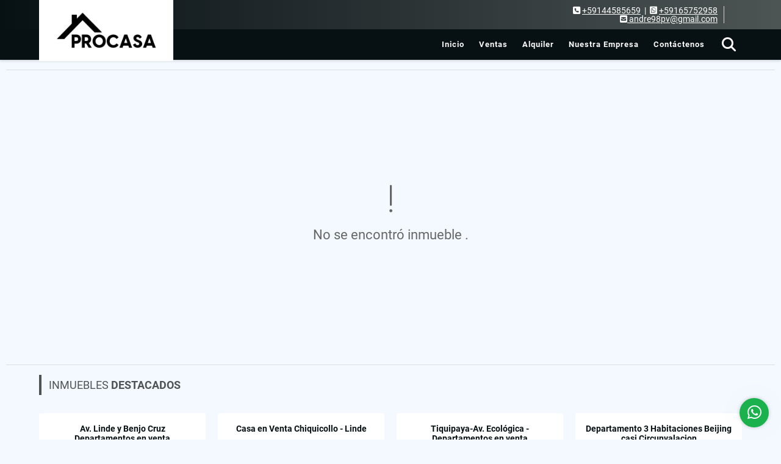

--- FILE ---
content_type: text/html; charset=UTF-8
request_url: https://procasabolivia.com/local-alquiler-ciudad-cochabamba/7368627
body_size: 9256
content:
<!DOCTYPE html>
<html lang="es">
    <head>
        <meta charset="utf-8">
        <meta name="viewport" content="width=device-width, initial-scale=1.0, user-scalable=no">
        <meta name="author" content="Wasi.co">
        <meta name="description" content="&amp;iquest;Buscabas el lugar ideal para tu negocio, en la zona m&amp;aacute;s comercial de la ciudad?&amp;nbsp;💵  Alquiler: $U$ 800  📍 Sobre Melchor Urquidi casi Av">
        <meta name="Keywords" content="Inmuebles en Bolivia Cochabamba Ciudad Cochabamba, casas, dpartamentos, lotes, terrenos para la venta y alquiler en Bolivia Cochabamba Ciudad Cochabamba">
        <meta name="Language" content="Spanish">
        <meta name="Designer" content="www.wasi.co">
        <meta name="distribution" content="Global">
        <meta name="Robots" content="INDEX,FOLLOW">
        <meta name="csrf-token" content="Js0X0hdDSIekUxv0qE5JxeH8lZPMI3yGeZGj5J3h">

        <title>Local Comercial En Alquiler Av. América y Melchor Urquidi - US$800 USD</title>

        <!-- og tags -->
        <meta property="og:description" content="&amp;iquest;Buscabas el lugar ideal para tu negocio, en la zona m&amp;aacute;s comercial de la ciudad?&amp;nbsp;💵  Alquiler: $U$ 800  📍 Sobre Melchor Urquidi casi Av" />
        <meta property="og:title" content="Local Comercial En Alquiler Av. América y Melchor Urquidi - US$800 USD" />
        <meta property="og:type" content="website" />
        <meta property="og:url" content="https://procasabolivia.com/local-alquiler-ciudad-cochabamba/7368627" />
        <meta property="og:image" content="https://images.wasi.co/inmuebles/b6060420240326034102.jpg" />
        <meta property="og:image:width" content="300" />
        <meta property="og:image:height" content="225" />
        <meta property="og:site_name" content="procasabolivia.com" />

        <!-- og tags google+ -->
        <meta itemprop="description" content="&amp;iquest;Buscabas el lugar ideal para tu negocio, en la zona m&amp;aacute;s comercial de la ciudad?&amp;nbsp;💵  Alquiler: $U$ 800  📍 Sobre Melchor Urquidi casi Av">

        <!-- og tags twitter-->
        <meta name="twitter:card" value="&amp;iquest;Buscabas el lugar ideal para tu negocio, en la zona m&amp;aacute;s comercial de la ciudad?&amp;nbsp;💵  Alquiler: $U$ 800  📍 Sobre Melchor Urquidi casi Av">

                    <link href="https://images.wasi.co/inmuebles/b6060420240326034102.jpg" rel="image_src"/>
        
        <link rel="shortcut icon" href="https://images.wasi.co/empresas/b20241219044651.png" />
        <!-- ------------ Main Style ------------ -->
                    <link href="https://procasabolivia.com/css/v1/pro19/style.min.css?v11768796365" async rel="stylesheet" type="text/css"/>
            <link href="https://procasabolivia.com/css/v1/pro19/fonts.min.css?v11768796365" async rel="stylesheet" type="text/css"/>
                                          <link href="https://procasabolivia.com/css/v1/pro19/skins/negro.min.css?v11768796365" async rel="stylesheet" type="text/css"/>
                                          <!--skin colors-->
        <!--<link href="css/skin/{color}.min.css" rel="stylesheet" type="text/css"/>-->
        <!--<link rel="stylesheet" href="https://cdn.jsdelivr.net/npm/bootstrap-select@1.14.0-beta3/dist/css/bootstrap-select.min.css">-->

                                        <script src="https://www.google.com/recaptcha/api.js?hl=es" async defer></script>
    </head>
    <body>
            <header>
    <div class="areaHeader auto_margin">
        <div class="logo">
            <a href="https://procasabolivia.com"><img src="https://images.wasi.co/empresas/b20241219044651.png"  data-2x="https://images.wasi.co/empresas/2xb20241219044651.png" onerror="this.src='https://images.wasi.co/empresas/b20241219044651.png'" width="210" class="img-retina center-block" title="Logo empresa" alt="logo"></a>
        </div>
    </div>
</header>
<section id="topBar" class="hidden-sm-down">
    <div class="container">
        <div class="area-bar">
            <div class="area-data">
                <div class="contact">
                    <div class="phone"><i class="fas fa-phone-square" aria-hidden="true"></i> <span><a href="tel:+59144585659">+59144585659</a></span> &nbsp;|&nbsp; <i class="fab fa-whatsapp-square" aria-hidden="true"></i> <span><a href="tel:+59165752958">+59165752958</a></span>
                    </div>
                    <div class="mail"><a href="mailto:&#97;&#110;&#100;&#114;&#101;&#57;&#56;&#112;&#118;&#64;&#103;&#109;&#97;&#105;&#108;&#46;&#99;&#111;&#109;" class="notranslate"><i class="fas fa-envelope-square" aria-hidden="true"></i> <span>&#97;&#110;&#100;&#114;&#101;&#57;&#56;&#112;&#118;&#64;&#103;&#109;&#97;&#105;&#108;&#46;&#99;&#111;&#109;</span></a></div>
                </div>
                <div class="google-lang" >
                    <div id="google_translate_element"></div>
                </div>
            </div>
        </div>
    </div>
</section>

    <nav>
    <div class="topMenu auto_margin">
        <div class="flat-mega-menu">
            <ul id="idrop" class="mcollapse changer">
                <li><a href="https://procasabolivia.com" >Inicio</a></li>
                                                                    <li><a href="https://procasabolivia.com/s/ventas">Ventas</a>
                        <ul class="drop-down one-column hover-fade">
                                                                                                                                                                                                                                                                                                                                                                                                                                                                        <li><a href="https://procasabolivia.com/s/casa/ventas?id_property_type=1&amp;business_type%5B0%5D=for_sale">Casa (18)</a></li>
                                                                                                                                                                                                                                                                                                                                                                                                                                            <li><a href="https://procasabolivia.com/s/departamento/ventas?id_property_type=2&amp;business_type%5B0%5D=for_sale">Departamento (70)</a></li>
                                                                                                                                                                                                                                                                                                                                                                                                                                                                                                                                                                                                                                                                                            <li><a href="https://procasabolivia.com/s/local/ventas?id_property_type=3&amp;business_type%5B0%5D=for_sale">Local (1)</a></li>
                                                                                                                                <li><a href="https://procasabolivia.com/s/lote/ventas?id_property_type=5&amp;business_type%5B0%5D=for_sale">Lote (8)</a></li>
                                                                                                                                                                                                                                                                                                                    <li><a href="https://procasabolivia.com/s/oficina/ventas?id_property_type=4&amp;business_type%5B0%5D=for_sale">Oficina (3)</a></li>
                                                                                                                                <li><a href="https://procasabolivia.com/s/penthouse/ventas?id_property_type=21&amp;business_type%5B0%5D=for_sale">Penthouse (1)</a></li>
                                                                                                                                                                                                                                                        <li><a href="https://procasabolivia.com/s/terreno/ventas?id_property_type=32&amp;business_type%5B0%5D=for_sale">Terreno (4)</a></li>
                                                                                    </ul>
                    </li>
                                                                                    <li><a href="https://procasabolivia.com/s/alquiler">Alquiler</a>
                        <ul class="drop-down one-column hover-fade">
                                                                                                <li><a href="https://procasabolivia.com/s/apartaestudio/alquiler?id_property_type=14&amp;business_type%5B0%5D=for_rent">Apartaestudio (1)</a></li>
                                                                                                                                                                                                                                                                                                                                                                                                                                            <li><a href="https://procasabolivia.com/s/casa/alquiler?id_property_type=1&amp;business_type%5B0%5D=for_rent">Casa (2)</a></li>
                                                                                                                                                                                                                                                                                                                                                                                                                                            <li><a href="https://procasabolivia.com/s/departamento/alquiler?id_property_type=2&amp;business_type%5B0%5D=for_rent">Departamento (9)</a></li>
                                                                                                                                                                                                                                                                                                                                                                                                                                                                                                                                                                                                                                                                                                                                                                                                                                                                                                                                                                                                        <li><a href="https://procasabolivia.com/s/oficina/alquiler?id_property_type=4&amp;business_type%5B0%5D=for_rent">Oficina (2)</a></li>
                                                                                                                                                                                                                                                                                                                                    </ul>
                    </li>
                                                                                                                                
                                                                                    <li><a href="https://procasabolivia.com/main-contenido-cat-2.htm" >Nuestra Empresa</a></li>
                                <li><a href="https://procasabolivia.com/main-contactenos.htm" >Contáctenos</a></li>
                <li class="search-bar hidden-md-down"><i class="fa fa-search"></i>
                    <ul class="drop-down" style="display: none;">
                        <form method="GET" action="https://procasabolivia.com/s" accept-charset="UTF-8" onSubmit="$(&#039;input[type=&quot;submit&quot;]&#039;).attr(&quot;disabled&quot;,&quot;disabled&quot;);">
                        <table>
                            <tbody>
                            <tr>
                                <td><input type="text" id="matchLabel" placeholder="Buscar en el sitio" value="" name="match"></td>
                                <td><input class="btn" type="submit" value="Buscar"></td>
                            </tr>
                            </tbody>
                        </table>
                        </form>
                    </ul>
                </li>
            </ul>
        </div>
    </div>
</nav>
<div id="mobile" style="position: relative;">
    <div class="mobile_search hidden-lg-up">
        <a href="#" class="show_hide"><i class="fas fa-search"></i></a>
    </div>
</div>

<!--mobile search-->
<div class="slidingSearch">
    <div class="input-group">
        <form method="GET" action="https://procasabolivia.com/s" accept-charset="UTF-8" onSubmit="$(&#039;input[type=&quot;submit&quot;]&#039;).attr(&quot;disabled&quot;,&quot;disabled&quot;);">
        <table>
            <tbody>
            <tr>
                <td> <input type="text" class="form-control" aria-label="" placeholder="Buscar por:" value="" name="match"></td>
                <td><input class="btn" type="submit" value="Buscar"></td>
            </tr>
            </tbody>
        </table>
        </form>
        <div class="input-group-append">
        </div>
    </div>
</div>
<!--end -->

                <div class="col-12">
            <hr>
        </div>
        <section>
            <div class="area-content ">
                <!-- mensage-->
                <div class="msg_empty">
                    <div class="text">
                        <i class="far fa-exclamation"></i>
                        <p> No se encontró inmueble .</p>
                    </div>
                </div>
                <!-- end mensage-->
            </div>
        </section>
        <div class="col-12">
            <hr>
        </div>
        <section>
    <div class="container-fluid">
        <div class="areaFeatured auto_margin">
            <div class="head">
                <h1>
                                                                        INMUEBLES <STRONG>DESTACADOS</STRONG>
                                            </h1>
            </div>
            <p class="height_30"></p>
            <div class="list-properties">
                <div class="row">
                                                    <div class="col-lg-3 col-md-6">
                            <div class="item">
    <div class="i-head">
        <h2 class="title-dot"><a href="https://procasabolivia.com/departamento-venta-oeste-ciudad-cochabamba/9492421">Av. Linde y Benjo Cruz Departamentos en venta</a></h2>
        <span class="location">En: Ciudad Cochabamba, Cochabamba</span>
    </div>
    <figure>
                <a href="https://procasabolivia.com/departamento-venta-oeste-ciudad-cochabamba/9492421">
            <img src="https://image.wasi.co/[base64]"  onerror="this.src='https://image.wasi.co/[base64]';" class="fill-box img-fluid" alt="av linde y benjo cruz departamentos en venta">
        </a>
        <div class="c-tags">
            <span class="tag1">Departamento</span> <span class="tag2">Venta</span>
        </div>
    </figure>
    <div class="options">
        <div class="row">
            <div class="col">
                <div class="inf">
                    <span class="cant">2</span> Dormitorios
                </div>
            </div>
            <div class="col line-td">
                <div class="inf">
                    <span class="cant">2</span> Baños
                </div>
            </div>
                        <div class="col">
                <div class="inf">
                    <span class="cant">85.62</span>  Área m<sup>2</sup>
                </div>
            </div>
                    </div>
    </div>
    <div class="code">
        <i class="fal fa-barcode-read"></i> <span class="num">9492421</span>
    </div>
                            <p class="price">
                <span class="pr1">PRECIO VENTA</span>
                <span class="pr2">US$82,195</span>
                <span class="pr3">Dólares Americanos</span>
            </p>
                    </div>
                            </div>
                                                    <div class="col-lg-3 col-md-6">
                            <div class="item">
    <div class="i-head">
        <h2 class="title-dot"><a href="https://procasabolivia.com/casa-venta-ciudad-cochabamba/9558642">Casa en Venta Chiquicollo - Linde </a></h2>
        <span class="location">En: Ciudad Cochabamba, Cochabamba</span>
    </div>
    <figure>
                <a href="https://procasabolivia.com/casa-venta-ciudad-cochabamba/9558642">
            <img src="https://image.wasi.co/[base64]"  onerror="this.src='https://image.wasi.co/[base64]';" class="fill-box img-fluid" alt="casa en venta chiquicollo linde">
        </a>
        <div class="c-tags">
            <span class="tag1">Casa</span> <span class="tag2">Venta</span>
        </div>
    </figure>
    <div class="options">
        <div class="row">
            <div class="col">
                <div class="inf">
                    <span class="cant">7</span> Dormitorios
                </div>
            </div>
            <div class="col line-td">
                <div class="inf">
                    <span class="cant">7</span> Baños
                </div>
            </div>
                        <div class="col">
                <div class="inf">
                    <span class="cant">400</span>  Área m<sup>2</sup>
                </div>
            </div>
                    </div>
    </div>
    <div class="code">
        <i class="fal fa-barcode-read"></i> <span class="num">9558642</span>
    </div>
                            <p class="price">
                <span class="pr1">PRECIO VENTA</span>
                <span class="pr2">US$295,000</span>
                <span class="pr3">Dólares Americanos</span>
            </p>
                    </div>
                            </div>
                                                    <div class="col-lg-3 col-md-6">
                            <div class="item">
    <div class="i-head">
        <h2 class="title-dot"><a href="https://procasabolivia.com/departamento-venta-tiquipaya/9615963"> Tiquipaya-Av. Ecológica - Departamentos en venta</a></h2>
        <span class="location">En: Tiquipaya, Cochabamba</span>
    </div>
    <figure>
                <a href="https://procasabolivia.com/departamento-venta-tiquipaya/9615963">
            <img src="https://image.wasi.co/[base64]"  onerror="this.src='https://image.wasi.co/[base64]';" class="fill-box img-fluid" alt="tiquipaya av ecologica departamentos en venta">
        </a>
        <div class="c-tags">
            <span class="tag1">Departamento</span> <span class="tag2">Venta</span>
        </div>
    </figure>
    <div class="options">
        <div class="row">
            <div class="col">
                <div class="inf">
                    <span class="cant">1</span> Alcoba
                </div>
            </div>
            <div class="col line-td">
                <div class="inf">
                    <span class="cant">1</span> Baño
                </div>
            </div>
                        <div class="col">
                <div class="inf">
                    <span class="cant">31.45</span>  Área m<sup>2</sup>
                </div>
            </div>
                    </div>
    </div>
    <div class="code">
        <i class="fal fa-barcode-read"></i> <span class="num">9615963</span>
    </div>
                            <p class="price">
                <span class="pr1">PRECIO VENTA</span>
                <span class="pr2">US$30,821</span>
                <span class="pr3">Dólares Americanos</span>
            </p>
                    </div>
                            </div>
                                                    <div class="col-lg-3 col-md-6">
                            <div class="item">
    <div class="i-head">
        <h2 class="title-dot"><a href="https://procasabolivia.com/departamento-venta-norte-ciudad-cochabamba/9582420">Departamento 3 Habitaciones Beijing  casi Circunvalacion</a></h2>
        <span class="location">En: Ciudad Cochabamba, Cochabamba</span>
    </div>
    <figure>
                <a href="https://procasabolivia.com/departamento-venta-norte-ciudad-cochabamba/9582420">
            <img src="https://image.wasi.co/[base64]"  onerror="this.src='https://image.wasi.co/[base64]';" class="fill-box img-fluid" alt="departamento 3 habitaciones beijing casi circunvalacion">
        </a>
        <div class="c-tags">
            <span class="tag1">Departamento</span> <span class="tag2">Venta</span>
        </div>
    </figure>
    <div class="options">
        <div class="row">
            <div class="col">
                <div class="inf">
                    <span class="cant">3</span> Dormitorios
                </div>
            </div>
            <div class="col line-td">
                <div class="inf">
                    <span class="cant">3</span> Baños
                </div>
            </div>
                        <div class="col">
                <div class="inf">
                    <span class="cant">120</span>  Área m<sup>2</sup>
                </div>
            </div>
                    </div>
    </div>
    <div class="code">
        <i class="fal fa-barcode-read"></i> <span class="num">9582420</span>
    </div>
                            <p class="price">
                <span class="pr1">PRECIO VENTA</span>
                <span class="pr2">US$138,000</span>
                <span class="pr3">Dólares Americanos</span>
            </p>
                    </div>
                            </div>
                                                    <div class="col-lg-3 col-md-6">
                            <div class="item">
    <div class="i-head">
        <h2 class="title-dot"><a href="https://procasabolivia.com/departamento-venta-tiquipaya/9615992"> Tiquipaya-Av. Ecológica - Departamentos en venta</a></h2>
        <span class="location">En: Tiquipaya, Cochabamba</span>
    </div>
    <figure>
                <a href="https://procasabolivia.com/departamento-venta-tiquipaya/9615992">
            <img src="https://image.wasi.co/[base64]"  onerror="this.src='https://image.wasi.co/[base64]';" class="fill-box img-fluid" alt="tiquipaya av ecologica departamentos en venta">
        </a>
        <div class="c-tags">
            <span class="tag1">Departamento</span> <span class="tag2">Venta</span>
        </div>
    </figure>
    <div class="options">
        <div class="row">
            <div class="col">
                <div class="inf">
                    <span class="cant">1</span> Alcoba
                </div>
            </div>
            <div class="col line-td">
                <div class="inf">
                    <span class="cant">2</span> Baños
                </div>
            </div>
                        <div class="col">
                <div class="inf">
                    <span class="cant">69.18</span>  Área m<sup>2</sup>
                </div>
            </div>
                    </div>
    </div>
    <div class="code">
        <i class="fal fa-barcode-read"></i> <span class="num">9615992</span>
    </div>
                            <p class="price">
                <span class="pr1">PRECIO VENTA</span>
                <span class="pr2">US$67,800</span>
                <span class="pr3">Dólares Americanos</span>
            </p>
                    </div>
                            </div>
                                                    <div class="col-lg-3 col-md-6">
                            <div class="item">
    <div class="i-head">
        <h2 class="title-dot"><a href="https://procasabolivia.com/departamento-venta-norte-ciudad-cochabamba/9675966">Departamento de Lujo Av America y Rene Moreno</a></h2>
        <span class="location">En: Ciudad Cochabamba, Cochabamba</span>
    </div>
    <figure>
                <a href="https://procasabolivia.com/departamento-venta-norte-ciudad-cochabamba/9675966">
            <img src="https://image.wasi.co/[base64]"  onerror="this.src='https://image.wasi.co/[base64]';" class="fill-box img-fluid" alt="departamento de lujo av america y rene moreno">
        </a>
        <div class="c-tags">
            <span class="tag1">Departamento</span> <span class="tag2">Venta</span>
        </div>
    </figure>
    <div class="options">
        <div class="row">
            <div class="col">
                <div class="inf">
                    <span class="cant">2</span> Dormitorios
                </div>
            </div>
            <div class="col line-td">
                <div class="inf">
                    <span class="cant">1</span> Baño
                </div>
            </div>
                        <div class="col">
                <div class="inf">
                    <span class="cant">67</span>  Área m<sup>2</sup>
                </div>
            </div>
                    </div>
    </div>
    <div class="code">
        <i class="fal fa-barcode-read"></i> <span class="num">9675966</span>
    </div>
                            <p class="price">
                <span class="pr1">PRECIO VENTA</span>
                <span class="pr2">US$110,800</span>
                <span class="pr3">Dólares Americanos</span>
            </p>
                    </div>
                            </div>
                                                    <div class="col-lg-3 col-md-6">
                            <div class="item">
    <div class="i-head">
        <h2 class="title-dot"><a href="https://procasabolivia.com/departamento-venta-tiquipaya/9338895">Tiquipaya cerca U. Univalle - Departamentos en venta</a></h2>
        <span class="location">En: Tiquipaya, Cochabamba</span>
    </div>
    <figure>
                <a href="https://procasabolivia.com/departamento-venta-tiquipaya/9338895">
            <img src="https://image.wasi.co/[base64]"  onerror="this.src='https://image.wasi.co/[base64]';" class="fill-box img-fluid" alt="tiquipaya cerca u univalle departamentos en venta">
        </a>
        <div class="c-tags">
            <span class="tag1">Departamento</span> <span class="tag2">Venta</span>
        </div>
    </figure>
    <div class="options">
        <div class="row">
            <div class="col">
                <div class="inf">
                    <span class="cant">1</span> Alcoba
                </div>
            </div>
            <div class="col line-td">
                <div class="inf">
                    <span class="cant">1</span> Baño
                </div>
            </div>
                        <div class="col">
                <div class="inf">
                    <span class="cant">22.86</span>  Área m<sup>2</sup>
                </div>
            </div>
                    </div>
    </div>
    <div class="code">
        <i class="fal fa-barcode-read"></i> <span class="num">9338895</span>
    </div>
                            <p class="price">
                <span class="pr1">PRECIO VENTA</span>
                <span class="pr2">US$22,680</span>
                <span class="pr3">Dólares Americanos</span>
            </p>
                    </div>
                            </div>
                                                    <div class="col-lg-3 col-md-6">
                            <div class="item">
    <div class="i-head">
        <h2 class="title-dot"><a href="https://procasabolivia.com/departamento-venta-norte-ciudad-cochabamba/9535637">Parque del Arquitecto, departamentos en venta</a></h2>
        <span class="location">En: Ciudad Cochabamba, Cochabamba</span>
    </div>
    <figure>
                <a href="https://procasabolivia.com/departamento-venta-norte-ciudad-cochabamba/9535637">
            <img src="https://image.wasi.co/[base64]"  onerror="this.src='https://image.wasi.co/[base64]';" class="fill-box img-fluid" alt="parque del arquitecto departamentos en venta">
        </a>
        <div class="c-tags">
            <span class="tag1">Departamento</span> <span class="tag2">Venta</span>
        </div>
    </figure>
    <div class="options">
        <div class="row">
            <div class="col">
                <div class="inf">
                    <span class="cant">1</span> Alcoba
                </div>
            </div>
            <div class="col line-td">
                <div class="inf">
                    <span class="cant">1</span> Baño
                </div>
            </div>
                        <div class="col">
                <div class="inf">
                    <span class="cant">33.81</span>  Área m<sup>2</sup>
                </div>
            </div>
                    </div>
    </div>
    <div class="code">
        <i class="fal fa-barcode-read"></i> <span class="num">9535637</span>
    </div>
                            <p class="price">
                <span class="pr1">PRECIO VENTA</span>
                <span class="pr2">US$45,643</span>
                <span class="pr3">Dólares Americanos</span>
            </p>
                    </div>
                            </div>
                                                    <div class="col-lg-3 col-md-6">
                            <div class="item">
    <div class="i-head">
        <h2 class="title-dot"><a href="https://procasabolivia.com/departamento-venta-norte-ciudad-cochabamba/9646581">Hermosos Departamentos Parque Fidel Anze 3 Habitaciones</a></h2>
        <span class="location">En: Ciudad Cochabamba, Cochabamba</span>
    </div>
    <figure>
                <a href="https://procasabolivia.com/departamento-venta-norte-ciudad-cochabamba/9646581">
            <img src="https://image.wasi.co/[base64]"  onerror="this.src='https://image.wasi.co/[base64]';" class="fill-box img-fluid" alt="hermosos departamentos parque fidel anze 3 habitaciones">
        </a>
        <div class="c-tags">
            <span class="tag1">Departamento</span> <span class="tag2">Venta</span>
        </div>
    </figure>
    <div class="options">
        <div class="row">
            <div class="col">
                <div class="inf">
                    <span class="cant">3</span> Dormitorios
                </div>
            </div>
            <div class="col line-td">
                <div class="inf">
                    <span class="cant">2</span> Baños
                </div>
            </div>
                        <div class="col">
                <div class="inf">
                    <span class="cant">110</span>  Área m<sup>2</sup>
                </div>
            </div>
                    </div>
    </div>
    <div class="code">
        <i class="fal fa-barcode-read"></i> <span class="num">9646581</span>
    </div>
                            <p class="price">
                <span class="pr1">PRECIO VENTA</span>
                <span class="pr2">US$168,500</span>
                <span class="pr3">Dólares Americanos</span>
            </p>
                    </div>
                            </div>
                                                    <div class="col-lg-3 col-md-6">
                            <div class="item">
    <div class="i-head">
        <h2 class="title-dot"><a href="https://procasabolivia.com/departamento-venta-tiquipaya/9615865"> Tiquipaya-Av. Ecológica - Departamentos en venta</a></h2>
        <span class="location">En: Tiquipaya, Cochabamba</span>
    </div>
    <figure>
                <a href="https://procasabolivia.com/departamento-venta-tiquipaya/9615865">
            <img src="https://image.wasi.co/[base64]"  onerror="this.src='https://image.wasi.co/[base64]';" class="fill-box img-fluid" alt="tiquipaya av ecologica departamentos en venta">
        </a>
        <div class="c-tags">
            <span class="tag1">Departamento</span> <span class="tag2">Venta</span>
        </div>
    </figure>
    <div class="options">
        <div class="row">
            <div class="col">
                <div class="inf">
                    <span class="cant">1</span> Alcoba
                </div>
            </div>
            <div class="col line-td">
                <div class="inf">
                    <span class="cant">1</span> Baño
                </div>
            </div>
                        <div class="col">
                <div class="inf">
                    <span class="cant">27.3</span>  Área m<sup>2</sup>
                </div>
            </div>
                    </div>
    </div>
    <div class="code">
        <i class="fal fa-barcode-read"></i> <span class="num">9615865</span>
    </div>
                            <p class="price">
                <span class="pr1">PRECIO VENTA</span>
                <span class="pr2">US$27,175</span>
                <span class="pr3">Dólares Americanos</span>
            </p>
                    </div>
                            </div>
                                                    <div class="col-lg-3 col-md-6">
                            <div class="item">
    <div class="i-head">
        <h2 class="title-dot"><a href="https://procasabolivia.com/lote-venta-pacata-ciudad-cochabamba/9646517">Circunvalación Este Km 6, terrenos en venta</a></h2>
        <span class="location">En: Ciudad Cochabamba, Cochabamba</span>
    </div>
    <figure>
                <a href="https://procasabolivia.com/lote-venta-pacata-ciudad-cochabamba/9646517">
            <img src="https://image.wasi.co/[base64]"  onerror="this.src='https://image.wasi.co/[base64]';" class="fill-box img-fluid" alt="circunvalacion este km 6 terrenos en venta">
        </a>
        <div class="c-tags">
            <span class="tag1">Lote</span> <span class="tag2">Venta</span>
        </div>
    </figure>
    <div class="options">
        <div class="row">
            <div class="col">
                <div class="inf">
                    <span class="cant">0</span> Dormitorios
                </div>
            </div>
            <div class="col line-td">
                <div class="inf">
                    <span class="cant">0</span> Baños
                </div>
            </div>
                    </div>
    </div>
    <div class="code">
        <i class="fal fa-barcode-read"></i> <span class="num">9646517</span>
    </div>
                            <p class="price">
                <span class="pr1">PRECIO VENTA</span>
                <span class="pr2">US$139,000</span>
                <span class="pr3">Dólares Americanos</span>
            </p>
                    </div>
                            </div>
                                                    <div class="col-lg-3 col-md-6">
                            <div class="item">
    <div class="i-head">
        <h2 class="title-dot"><a href="https://procasabolivia.com/departamento-venta-ciudad-cochabamba/9283154">Garzonier en Preventa Cala Cala </a></h2>
        <span class="location">En: Ciudad Cochabamba, Cochabamba</span>
    </div>
    <figure>
                <a href="https://procasabolivia.com/departamento-venta-ciudad-cochabamba/9283154">
            <img src="https://image.wasi.co/[base64]"  onerror="this.src='https://image.wasi.co/[base64]';" class="fill-box img-fluid" alt="garzonier en preventa cala cala">
        </a>
        <div class="c-tags">
            <span class="tag1">Departamento</span> <span class="tag2">Venta</span>
        </div>
    </figure>
    <div class="options">
        <div class="row">
            <div class="col">
                <div class="inf">
                    <span class="cant">1</span> Alcoba
                </div>
            </div>
            <div class="col line-td">
                <div class="inf">
                    <span class="cant">1</span> Baño
                </div>
            </div>
                        <div class="col">
                <div class="inf">
                    <span class="cant">37</span>  Área m<sup>2</sup>
                </div>
            </div>
                    </div>
    </div>
    <div class="code">
        <i class="fal fa-barcode-read"></i> <span class="num">9283154</span>
    </div>
                            <p class="price">
                <span class="pr1">PRECIO VENTA</span>
                <span class="pr2">US$45,152</span>
                <span class="pr3">Dólares Americanos</span>
            </p>
                    </div>
                            </div>
                                                    <div class="col-lg-3 col-md-6">
                            <div class="item">
    <div class="i-head">
        <h2 class="title-dot"><a href="https://procasabolivia.com/departamento-venta-norte-ciudad-cochabamba/9283311">Hermoso Garzonier Zona Cala Cala</a></h2>
        <span class="location">En: Ciudad Cochabamba, Cochabamba</span>
    </div>
    <figure>
                <a href="https://procasabolivia.com/departamento-venta-norte-ciudad-cochabamba/9283311">
            <img src="https://image.wasi.co/[base64]"  onerror="this.src='https://image.wasi.co/[base64]';" class="fill-box img-fluid" alt="hermoso garzonier zona cala cala">
        </a>
        <div class="c-tags">
            <span class="tag1">Departamento</span> <span class="tag2">Venta</span>
        </div>
    </figure>
    <div class="options">
        <div class="row">
            <div class="col">
                <div class="inf">
                    <span class="cant">1</span> Alcoba
                </div>
            </div>
            <div class="col line-td">
                <div class="inf">
                    <span class="cant">1</span> Baño
                </div>
            </div>
                        <div class="col">
                <div class="inf">
                    <span class="cant">47</span>  Área m<sup>2</sup>
                </div>
            </div>
                    </div>
    </div>
    <div class="code">
        <i class="fal fa-barcode-read"></i> <span class="num">9283311</span>
    </div>
                            <p class="price">
                <span class="pr1">PRECIO VENTA</span>
                <span class="pr2">US$56,184</span>
                <span class="pr3">Dólares Americanos</span>
            </p>
                    </div>
                            </div>
                                                    <div class="col-lg-3 col-md-6">
                            <div class="item">
    <div class="i-head">
        <h2 class="title-dot"><a href="https://procasabolivia.com/casa-venta-santa-cruz-de-la-sierra/9324937">Km 13 Carretera Camiri-Santa Cruz casas en venta</a></h2>
        <span class="location">En: Santa Cruz de la Sierra, Santa Cruz</span>
    </div>
    <figure>
                <a href="https://procasabolivia.com/casa-venta-santa-cruz-de-la-sierra/9324937">
            <img src="https://image.wasi.co/[base64]"  onerror="this.src='https://image.wasi.co/[base64]';" class="fill-box img-fluid" alt="km 13 carretera camiri santa cruz casas en venta">
        </a>
        <div class="c-tags">
            <span class="tag1">Casa</span> <span class="tag2">Venta</span>
        </div>
    </figure>
    <div class="options">
        <div class="row">
            <div class="col">
                <div class="inf">
                    <span class="cant">3</span> Dormitorios
                </div>
            </div>
            <div class="col line-td">
                <div class="inf">
                    <span class="cant">3</span> Baños
                </div>
            </div>
                        <div class="col">
                <div class="inf">
                    <span class="cant">127</span>  Área m<sup>2</sup>
                </div>
            </div>
                    </div>
    </div>
    <div class="code">
        <i class="fal fa-barcode-read"></i> <span class="num">9324937</span>
    </div>
                            <p class="price">
                <span class="pr1">PRECIO VENTA</span>
                <span class="pr2">US$95,000</span>
                <span class="pr3">Dólares Americanos</span>
            </p>
                    </div>
                            </div>
                                                    <div class="col-lg-3 col-md-6">
                            <div class="item">
    <div class="i-head">
        <h2 class="title-dot"><a href="https://procasabolivia.com/departamento-venta-norte-ciudad-cochabamba/9344788">Alto Aranjuez, Departamentos en preventa </a></h2>
        <span class="location">En: Ciudad Cochabamba, Cochabamba</span>
    </div>
    <figure>
                <a href="https://procasabolivia.com/departamento-venta-norte-ciudad-cochabamba/9344788">
            <img src="https://image.wasi.co/[base64]"  onerror="this.src='https://image.wasi.co/[base64]';" class="fill-box img-fluid" alt="alto aranjuez departamentos en preventa">
        </a>
        <div class="c-tags">
            <span class="tag1">Departamento</span> <span class="tag2">Venta</span>
        </div>
    </figure>
    <div class="options">
        <div class="row">
            <div class="col">
                <div class="inf">
                    <span class="cant">1</span> Alcoba
                </div>
            </div>
            <div class="col line-td">
                <div class="inf">
                    <span class="cant">1</span> Baño
                </div>
            </div>
                        <div class="col">
                <div class="inf">
                    <span class="cant">39.26</span>  Área m<sup>2</sup>
                </div>
            </div>
                    </div>
    </div>
    <div class="code">
        <i class="fal fa-barcode-read"></i> <span class="num">9344788</span>
    </div>
                            <p class="price">
                <span class="pr1">PRECIO VENTA</span>
                <span class="pr2">US$41,223</span>
                <span class="pr3">Dólares Americanos</span>
            </p>
                    </div>
                            </div>
                                                    <div class="col-lg-3 col-md-6">
                            <div class="item">
    <div class="i-head">
        <h2 class="title-dot"><a href="https://procasabolivia.com/departamento-alquiler-oeste-ciudad-cochabamba/9652353">Tadeo Haenke y Villa Vicendio departamento semi amoblado en alquiler</a></h2>
        <span class="location">En: Ciudad Cochabamba, Cochabamba</span>
    </div>
    <figure>
                <a href="https://procasabolivia.com/departamento-alquiler-oeste-ciudad-cochabamba/9652353">
            <img src="https://image.wasi.co/[base64]"  onerror="this.src='https://image.wasi.co/[base64]';" class="fill-box img-fluid" alt="tadeo haenke y villa vicendio departamento semi amoblado en alquiler">
        </a>
        <div class="c-tags">
            <span class="tag1">Departamento</span> <span class="tag2">Alquiler</span>
        </div>
    </figure>
    <div class="options">
        <div class="row">
            <div class="col">
                <div class="inf">
                    <span class="cant">3</span> Dormitorios
                </div>
            </div>
            <div class="col line-td">
                <div class="inf">
                    <span class="cant">2</span> Baños
                </div>
            </div>
                        <div class="col">
                <div class="inf">
                    <span class="cant">77</span>  Área m<sup>2</sup>
                </div>
            </div>
                    </div>
    </div>
    <div class="code">
        <i class="fal fa-barcode-read"></i> <span class="num">9652353</span>
    </div>
                                    <p class="price">
                <span class="pr1">PRECIO ALQUILER</span>
                <span class="pr2">US$450 </span>
                <span class="pr3">Dólares Americanos</span>
            </p>
            </div>
                            </div>
                                                    <div class="col-lg-3 col-md-6">
                            <div class="item">
    <div class="i-head">
        <h2 class="title-dot"><a href="https://procasabolivia.com/departamento-venta-norte-ciudad-cochabamba/9683241">Circunvalación-Santa Cruz departamentos en ventas</a></h2>
        <span class="location">En: Ciudad Cochabamba, Cochabamba</span>
    </div>
    <figure>
                <a href="https://procasabolivia.com/departamento-venta-norte-ciudad-cochabamba/9683241">
            <img src="https://image.wasi.co/[base64]"  onerror="this.src='https://image.wasi.co/[base64]';" class="fill-box img-fluid" alt="circunvalacion santa cruz departamentos en ventas">
        </a>
        <div class="c-tags">
            <span class="tag1">Departamento</span> <span class="tag2">Venta</span>
        </div>
    </figure>
    <div class="options">
        <div class="row">
            <div class="col">
                <div class="inf">
                    <span class="cant">2</span> Dormitorios
                </div>
            </div>
            <div class="col line-td">
                <div class="inf">
                    <span class="cant">3</span> Baños
                </div>
            </div>
                        <div class="col">
                <div class="inf">
                    <span class="cant">94.77</span>  Área m<sup>2</sup>
                </div>
            </div>
                    </div>
    </div>
    <div class="code">
        <i class="fal fa-barcode-read"></i> <span class="num">9683241</span>
    </div>
                            <p class="price">
                <span class="pr1">PRECIO VENTA</span>
                <span class="pr2">US$123,200</span>
                <span class="pr3">Dólares Americanos</span>
            </p>
                    </div>
                            </div>
                                                    <div class="col-lg-3 col-md-6">
                            <div class="item">
    <div class="i-head">
        <h2 class="title-dot"><a href="https://procasabolivia.com/departamento-venta-sucre/9294984">Sucre-Barrio Petrolero, departamentos en preventa</a></h2>
        <span class="location">En: Sucre, Chuquisaca</span>
    </div>
    <figure>
                <a href="https://procasabolivia.com/departamento-venta-sucre/9294984">
            <img src="https://image.wasi.co/[base64]"  onerror="this.src='https://image.wasi.co/[base64]';" class="fill-box img-fluid" alt="sucre barrio petrolero departamentos en preventa">
        </a>
        <div class="c-tags">
            <span class="tag1">Departamento</span> <span class="tag2">Venta</span>
        </div>
    </figure>
    <div class="options">
        <div class="row">
            <div class="col">
                <div class="inf">
                    <span class="cant">1</span> Alcoba
                </div>
            </div>
            <div class="col line-td">
                <div class="inf">
                    <span class="cant">1</span> Baño
                </div>
            </div>
                        <div class="col">
                <div class="inf">
                    <span class="cant">31</span>  Área m<sup>2</sup>
                </div>
            </div>
                    </div>
    </div>
    <div class="code">
        <i class="fal fa-barcode-read"></i> <span class="num">9294984</span>
    </div>
                            <p class="price">
                <span class="pr1">PRECIO VENTA</span>
                <span class="pr2">US$35,935</span>
                <span class="pr3">Dólares Americanos</span>
            </p>
                    </div>
                            </div>
                                        </div>
            </div>
        </div>
    </div>
</section>
    
    <footer class="pd-50" id="footer_app">
    <div class="container-fluid">
        <div class="areaFooter auto_margin">
            <div class="row">
                                <div class="col-lg-4">
                    <div class="content">
                                                    <h4>QUIÉNES SOMOS</h4>
                            <p>Somos una empresa de servicios inmobiliarios con personal capacitado dispuesto a ayudarte y brindarte toda la experiencia que hemos ido acumulado durante una importante trayectoria profesional. </p>
                                                                            <p class="height_5"></p>
                            <div class="fb-page" data-href="https://www.facebook.com/procasabolivia//" data-tabs="timeline" data-height="70" data-small-header="true" data-adapt-container-width="true" data-hide-cover="false" data-show-facepile="true"><blockquote cite="https://www.facebook.com/procasabolivia/" class="fb-xfbml-parse-ignore"><a href="https://www.facebook.com/procasabolivia//"></a></blockquote></div>
                                            </div>
                </div>
                                <div class="col-lg-3">
                    <div class="content">
                        <h4>UBICACIÓN Y CONTACTO</h4>
                        <address>
                            <strong>UBICACIÓN</strong> <br>
                            Calle Caracas entre Casto Rojas e Idelfonso Murguia Edf. Carabela PB-C. (inmediaciones teléfonos automáticos)<br>
                            <b>Ciudad Cochabamba - Cochabamba - Bolivia</b>
                        </address>
                                                    <p>
                                <strong>MÓVIL</strong> <br>
                                <a href="tel:+59165752958">+59165752958</a>
                            </p>
                                                                            <p>
                                <strong>TELÉFONO</strong> <br>
                                <a href="tel:+59144585659">+59144585659</a>
                            </p>
                                                                        <p class="overflow">
                            <strong>EMAIL</strong> <br>
                            <a href="mailto:andre98pv@gmail.com" class="notranslate">andre98pv@gmail.com</a>
                        </p>
                                                                            <ul class="follow">
                                                                    <li><a href="https://www.facebook.com/procasabolivia/" target="_blank" data-follow="facebook" title="facebook"><span>Facebook</span></a></li>
                                                                                                                                                                                                                            </ul>
                                            </div>
                </div>
                <div class="col-lg-2">
                    <div class="content">
                        <h4>INFORMACIÓN</h4>
                        <ul class="f_links">
                            <li><a href="https://procasabolivia.com">Inicio</a></li>
                                                                                                                                                <li><a href="https://procasabolivia.com/s/ventas">Ventas</a>
                                                                                                                                                                            <li><a href="https://procasabolivia.com/s/alquiler">Alquiler</a>
                                                                                                                                                                                                                                                                                                                        <li><a href="https://procasabolivia.com/main-contenido-cat-2.htm">Nuestra Empresa</a></li>
                                                        <li><a href="https://procasabolivia.com/main-contactenos.htm">Contáctenos</a></li>
                            <li><a href="/main-contenido-cat-6.htm">Políticas de privacidad</a></li>
                        </ul>
                    </div>
                </div>
                                <div class="col-lg-3">
                    <div class="content">
                        <div class="Oferte">
                            <i class="fal fa-home"></i>
                            <h5>Oferte su inmueble con nosotros</h5>
                            <!-- Button trigger modal -->
                            <a href="" data-toggle="modal" data-target="#modelId" class="btn btn-dark btn-shadow waves-effect"><strong>OFERTAR</strong></a>
                        </div>
                    </div>
                </div>
                            </div>
        </div>
    </div>
            <!-- Modal -->
<div id="modal_offer">
    <div class="modal fade" id="modelId" tabindex="-1" role="dialog" aria-labelledby="modelTitleId" aria-hidden="true">
        <div class="modal-dialog modal-sm" role="document">
            <div class="modal-content modal-ofertar" style="border-radius: 3px">
                <div class="modal-header">
                    <h5 class="modal-title" id="exampleModalCenterTitle">Ofertar</h5>
                    <button type="button" class="close" data-dismiss="modal" aria-label="Close">
                        <span aria-hidden="true">&times;</span>
                    </button>

                </div>
                <form-offer-property
                        city="540795"
                        country="123"
                        region="1778"
                />
            </div>
        </div>
    </div>
</div>    </footer>
    <!--Whatsapp Widget-->
<div class="whatsApp_widget">
    <div class="box-chat webp">
        <div class="get-comment-close close-widget-top"><i class="far fa-times"></i></div>
        <div class="head">
            <div class="row">
                <div class="col-9">
                    <figure><img src="https://images.wasi.co/empresas/b20241219044651.png" alt="Procasa/Bolivia Bienes Raíces S.R.L."></figure>
                    <div class="empresa">
                        <span class="tt1">Procasa/Bolivia Bienes Raíces S.R.L.</span>
                        <span class="tt2">Whatsapp</span>
                    </div>
                </div>
                <div class="col-3 text-right">
                    <i class="fab fa-whatsapp"></i>
                </div>
            </div>
        </div>
        <div class="body">
            <div class="tag-label">Hoy</div>
            <div class="welcome_text arrow_box">
                Hola, buen día. Cómo puedo ayudarle el día de hoy?
                <span id="msg-time"></span>
            </div>
            <p>&nbsp;</p>
        </div>
        <div class="foot">
            <div class="input-group">
                <textarea id="text_whatsapp" data-autoresize rows="1" class="form-control textarea_whatsapp" placeholder="Enviar mensaje"></textarea>
                <div class="input-group-append">
                    <span id="send_w" class="input-group-text" onClick="javascript: window.open('https://wa.me/59165752958?text=' + document.getElementById('text_whatsapp').value);"><i class="fas fa-paper-plane"></i></span>
                </div>
            </div>
        </div>
    </div>

    <div class="sonar-wrapper">
        <div class="sonar-emitter">
            <div class="sonar-wave"></div>
        </div>
    </div>

    <div id="get-comment-btn" class="btn-whatsapp">
        <a href="#?"> <i class="fab fa-whatsapp"></i></a>
    </div>
</div>
<!--end-->

    <section id="Bottom">
    <div class="areaBottom auto_margin">
        <div class="container-fluid">
            <div class="row">
                <div class="col-md-6 hidden-sm-down">
                    <div class="copy">
                        ©2026 <strong>procasabolivia.com</strong>, todos los derechos reservados.
                    </div>
                </div>
                                <div class="col-md-6">
                    <div class="by">
                        <span>Powered by:</span> <b>wasi.co</b>
                    </div>
                </div>
                            </div>
        </div>
    </div>
</section>
                <script>
            var lang_locale = 'es';
            window.lang_custom = {"id_empresa":6060,"lang":"es","country_iso":"bo","es":{"models\/business_type":{"actions":{"sale":"Vender","transfer":"Permutar"},"rent":"Alquiler","sale":"Venta|Ventas"},"models\/company":{"contact_us":"Cont\u00e1ctenos","my_company":"Nuestra Empresa"},"models\/location":{"region":{"label":"Estado \/ Departamento"},"city":{"label":null},"location":{"label":null},"zone":{"label":null}},"models\/news":{"label":"Noticia|Novedades"},"models\/property":{"area":{"label":"\u00c1rea"},"availability":{"rented":"Alquilado"},"bedroom":"Alcoba|Dormitorios","floor":"Piso","garage":"Garaje","maintenance_fee":"Administraci\u00f3n","property_condition":{"used":"Usado"}},"models\/property_feature":{"id":{"4":"Amoblado"}},"models\/property_type":{"id":{"2":"Departamento|Departamentos","3":"Local","5":"Lote","7":null,"11":"Campestre","14":"Apartaestudio|Apartaestudios","21":"Penthouse","25":"Piso","27":"Cortijo","29":"Isla"}},"models\/service":{"label":"Servicio|Servicios"},"models\/user":{"label":"Agente Inmobiliario"}}};
        </script>
        <script>
            var city_label = 'Ciudad';
                                    var iso_country = '';
        </script>
        <!-- Global JS -->
        <script src="https://procasabolivia.com/js/v1/pro19/global.min.js?v11768796366"></script>
                  <script src="https://procasabolivia.com/js/app.js?v11768796366"></script>
                        <!--<script src="https://cdn.jsdelivr.net/npm/bootstrap-select@1.14.0-beta3/dist/js/bootstrap-select.min.js"></script>-->
                <script src="https://procasabolivia.com/js/lazyload.min.js?v11768796366" async></script>
                <script src="https://procasabolivia.com/js/webp.js?v11768796366" async></script>
                                <script defer type="text/javascript">
            var _paq = _paq || [];
            /* tracker methods like "setCustomDimension" should be called before "trackPageView" */
            _paq.push(['trackPageView']);
            _paq.push(['enableLinkTracking']);
            (function() {
                var u="//wasiz.com/";
                _paq.push(['setTrackerUrl', u+'piwik.php']);
                _paq.push(['setSiteId', '5299']);
                var d=document, g=d.createElement('script'), s=d.getElementsByTagName('script')[0];
                g.type='text/javascript'; g.async=true; g.defer=true; g.src=u+'piwik.js'; s.parentNode.insertBefore(g,s);
            })();
        </script>
                                <script>
            setTimeout(function() {
                var headID = document.getElementsByTagName("head")[0];
                var newScript = document.createElement('script');
                newScript.src = '//translate.google.com/translate_a/element.js?cb=googleTranslateElementInit';
                headID.appendChild(newScript);
            }, 2000);
        </script>
        <script>
            function googleTranslateElementInit() {
                new google.translate.TranslateElement({
                    pageLanguage: 'es',
                    includedLanguages: 'de,en,pt,ru,fr,fa,zh-CN,zh-TW,ar,it,es,nl',
                    layout: google.translate.TranslateElement.InlineLayout.SIMPLE
                }, 'google_translate_element');
            }
        </script>
                                    <script>
        new Vue({
            el: '#app',
            mounted: function () {
                var customer={
                    first_name: '',
                    last_name: '',
                    email: '',
                    phone: '',
                };
                if(customer.first_name){
                    bus.$emit('contact-sent',{
                        email: customer.email,
                        phone: customer.phone,
                        first_name: customer.first_name,
                        last_name: customer.last_name
                    });
                }
            }
        });
    </script>
            <script>
        new Vue({
            el: '#footer_app',
        });
    </script>
            <script>
                        (function(d, s, id) {
                var js, fjs = d.getElementsByTagName(s)[0];
                if (d.getElementById(id)) return;
                js = d.createElement(s); js.id = id;
                js.src = 'https://connect.facebook.net/es/sdk.js#xfbml=1&version=v3.2&autoLogAppEvents=1';
                fjs.parentNode.insertBefore(js, fjs);
            }(document, 'script', 'facebook-jssdk'));
                    </script>
            <input type="text" id="trc" value="" disabled="disabled" style="display: none">
    </body>
</html>


--- FILE ---
content_type: text/css
request_url: https://procasabolivia.com/css/v1/pro19/skins/negro.min.css?v11768796365
body_size: 714
content:
#topBar{background-image:linear-gradient(-90deg,#4c5454,#071013)}nav{background:#071013}.flat-mega-menu .drop-down{border-bottom:4px solid #071013}.flat-mega-menu ul .search-bar,.slicknav_menu{background:#071013}.areaSearch{border-bottom:2px solid #4c5454}.areaSearch h3{color:#071013}.areaSearch span.line{background:#071013}.areaSearch .form-group label{color:#555}.areaSearch .form-group .btn-warning{background:#4c5454;border:1px solid #343939;color:#fff}.areaFeatured .head{border-left:4px solid #4c5454;color:#4c5454}.areaFeatured .head h1{font-size:rem(18px);margin:0;padding:6px 12px}.list-properties .item .i-head h2 a{color:#071013}.list-properties .item .c-tags .tag1{background:#071013}.list-properties .item .c-tags .tag2{background:#4c5454}.list-properties .item .options .cant{color:#071013}.parallax-container .mask-alpha{background:rgba(7,16,19,.84)}.areaNovedades .head{border-left:4px solid #4c5454;color:#4c5454}.areaNovedades .home-listNovedades .item a.more{color:#4c5454}.Propiedades .head h1{border-bottom:1px solid #071013}.area-description .title h3,.area-description h1.title{color:#071013}.area-description span.line{background:#4c5454}.area-description .precio .pr1{color:#4c5454}.area-description .code .btn-danger,.area-description .code .btn-danger:hover{background:#4c5454;border:1px solid #4c5454}.list-info-1a ul.list-li li:before{background:#071013}.list-info-2a ul li:before{color:#4c5454}.right-aside .head h5{color:#071013}.nav-tabs,.nav-tabs .nav-link{border-bottom:1px solid #071013}.nav-tabs .nav-item.show .nav-link,.nav-tabs .nav-link.active{background-color:#071013}.blogList .item .btn-warning{background:#071013;border:1px solid #071013}.blog aside ul li:before,footer{background:#071013}#Bottom{background:#000}.mobile_search{background:#071013}.page-item.active .page-link{background-color:#071013;border-color:#071013}.Oferte h5,.Oferte i{color:#fff!important}.Oferte .btn-dark{background:#4c5454!important}
